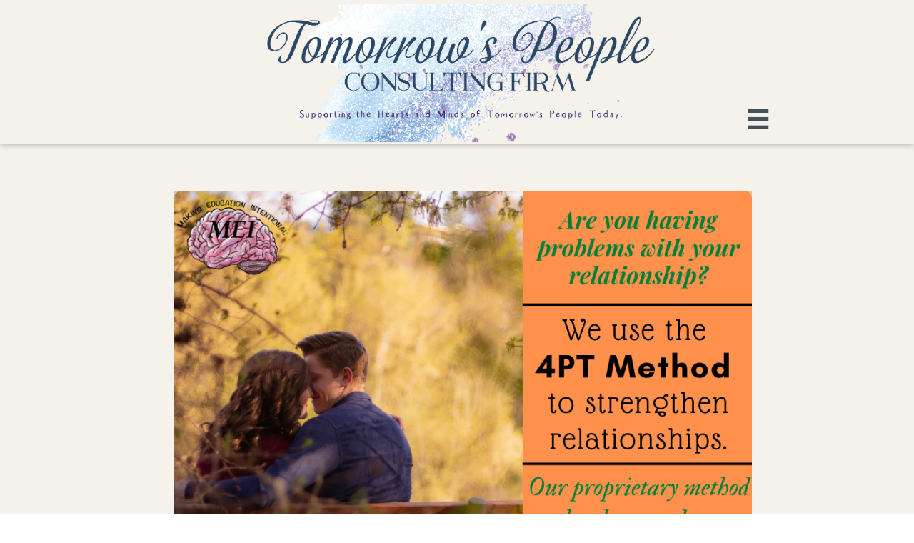

--- FILE ---
content_type: text/html
request_url: https://tomorrows-people.com/relationship-package
body_size: 12065
content:
<!DOCTYPE html PUBLIC "-//W3C//DTD XHTML 1.0 Transitional//EN" "http://www.w3.org/TR/xhtml1/DTD/xhtml1-transitional.dtd">
<html xmlns="http://www.w3.org/1999/xhtml">
<head>
<title>relationship package</title>
<meta http-equiv="Content-Type" content="text/html; charset=utf-8"/>
<meta http-equiv="X-UA-Compatible" content="IE=edge">
<meta name="SKYPE_TOOLBAR" content="SKYPE_TOOLBAR_PARSER_COMPATIBLE"/>
<meta name="HandheldFriendly" content="True" />
<meta name="MobileOptimized" content="1024" />
<meta name="viewport" content="width=1024" /> 
<meta name="google-site-verification" content="Gr2RaXv7xIXetjSDU-80nP3WmlKFQ4iTNq4MnsNinl4" />
<link rel="shortcut icon" href="https://storage.googleapis.com/wzukusers/user-25969547/images/fav-0b2f42c9c83f4bffaf2d72068b91e1f2/favicon.ico?v=fav-0b2f42c9c83f4bffaf2d72068b91e1f2" type="image/x-icon" />
<link rel="icon" type="image/png" href="https://storage.googleapis.com/wzukusers/user-25969547/images/fav-0b2f42c9c83f4bffaf2d72068b91e1f2/favicon-16x16.png?v=fav-0b2f42c9c83f4bffaf2d72068b91e1f2" sizes="16x16">
<link rel="icon" type="image/png" href="https://storage.googleapis.com/wzukusers/user-25969547/images/fav-0b2f42c9c83f4bffaf2d72068b91e1f2/favicon-32x32.png?v=fav-0b2f42c9c83f4bffaf2d72068b91e1f2" sizes="32x32">
<link rel="icon" type="image/png" href="https://storage.googleapis.com/wzukusers/user-25969547/images/fav-0b2f42c9c83f4bffaf2d72068b91e1f2/favicon-96x96.png?v=fav-0b2f42c9c83f4bffaf2d72068b91e1f2" sizes="96x96">
<link rel="icon" type="image/png" href="https://storage.googleapis.com/wzukusers/user-25969547/images/fav-0b2f42c9c83f4bffaf2d72068b91e1f2/favicon-160x160.png?v=fav-0b2f42c9c83f4bffaf2d72068b91e1f2" sizes="160x160">
<link rel="icon" type="image/png" href="https://storage.googleapis.com/wzukusers/user-25969547/images/fav-0b2f42c9c83f4bffaf2d72068b91e1f2/favicon-196x196.png?v=fav-0b2f42c9c83f4bffaf2d72068b91e1f2" sizes="196x196">
<link rel="apple-touch-icon" href="https://storage.googleapis.com/wzukusers/user-25969547/images/fav-0b2f42c9c83f4bffaf2d72068b91e1f2/apple-touch-icon.png?v=fav-0b2f42c9c83f4bffaf2d72068b91e1f2" />
<link rel="apple-touch-icon" sizes="57x57" href="https://storage.googleapis.com/wzukusers/user-25969547/images/fav-0b2f42c9c83f4bffaf2d72068b91e1f2/apple-touch-icon-57x57.png?v=fav-0b2f42c9c83f4bffaf2d72068b91e1f2">
<link rel="apple-touch-icon" sizes="60x60" href="https://storage.googleapis.com/wzukusers/user-25969547/images/fav-0b2f42c9c83f4bffaf2d72068b91e1f2/apple-touch-icon-60x60.png?v=fav-0b2f42c9c83f4bffaf2d72068b91e1f2">
<link rel="apple-touch-icon" sizes="72x72" href="https://storage.googleapis.com/wzukusers/user-25969547/images/fav-0b2f42c9c83f4bffaf2d72068b91e1f2/apple-touch-icon-72x72.png?v=fav-0b2f42c9c83f4bffaf2d72068b91e1f2">
<link rel="apple-touch-icon" sizes="114x114" href="https://storage.googleapis.com/wzukusers/user-25969547/images/fav-0b2f42c9c83f4bffaf2d72068b91e1f2/apple-touch-icon-114x114.png?v=fav-0b2f42c9c83f4bffaf2d72068b91e1f2">
<link rel="apple-touch-icon" sizes="120x120" href="https://storage.googleapis.com/wzukusers/user-25969547/images/fav-0b2f42c9c83f4bffaf2d72068b91e1f2/apple-touch-icon-120x120.png?v=fav-0b2f42c9c83f4bffaf2d72068b91e1f2">
<link rel="apple-touch-icon" sizes="152x152" href="https://storage.googleapis.com/wzukusers/user-25969547/images/fav-0b2f42c9c83f4bffaf2d72068b91e1f2/apple-touch-icon-152x152.png?v=fav-0b2f42c9c83f4bffaf2d72068b91e1f2">
<meta name="msapplication-square70x70logo" content="https://storage.googleapis.com/wzukusers/user-25969547/images/fav-0b2f42c9c83f4bffaf2d72068b91e1f2/mstile-70x70.png?v=fav-0b2f42c9c83f4bffaf2d72068b91e1f2" />
<meta name="msapplication-square144x144logo" content="https://storage.googleapis.com/wzukusers/user-25969547/images/fav-0b2f42c9c83f4bffaf2d72068b91e1f2/mstile-144x144.png?v=fav-0b2f42c9c83f4bffaf2d72068b91e1f2" />
<meta name="msapplication-square150x150logo" content="https://storage.googleapis.com/wzukusers/user-25969547/images/fav-0b2f42c9c83f4bffaf2d72068b91e1f2/mstile-150x150.png?v=fav-0b2f42c9c83f4bffaf2d72068b91e1f2" />
<meta name="msapplication-wide310x150logo" content="https://storage.googleapis.com/wzukusers/user-25969547/images/fav-0b2f42c9c83f4bffaf2d72068b91e1f2/mstile-310x150.png?v=fav-0b2f42c9c83f4bffaf2d72068b91e1f2" />
<meta name="msapplication-square310x310logo" content="https://storage.googleapis.com/wzukusers/user-25969547/images/fav-0b2f42c9c83f4bffaf2d72068b91e1f2/mstile-310x310.png?v=fav-0b2f42c9c83f4bffaf2d72068b91e1f2" />


<meta name="twitter:card" content="summary"/>
<meta property="og:image" content="https://storage.googleapis.com/wzsitethumbnails/site-51661607/800x500.jpg"/>
<meta property="og:image:width" content="800"/>
<meta property="og:image:height" content="500"/>

<script async="" src="https://www.googletagmanager.com/gtag/js?id=G-T2CJN91LND"></script>
<script type="text/javascript">
window.dataLayer=window.dataLayer||[];function gtag(){window.dataLayer.push(arguments);}
gtag('js',new Date());gtag('config', 'G-T2CJN91LND')
</script>

<script type="text/javascript">
var _fc;window.getInsights=function(a,b){_fc||(_fc=a,a=null),window.AMInsights?(_fc&&(_fc(window.AMInsights),_fc=null),a&&a(window.AMInsights)):(b=b||25,setTimeout(function(){window.getInsights(a,2*b)},b))};
</script>
<script type="text/javascript" src="https://149B4.wpc.azureedge.net/80149B4/insights/t.js?brand=homestead&v=g-202410240710355259" async></script>
<script type="text/javascript">
window.getInsights(function(insights){insights.init('c6ccfe8a-c5c2-45bf-bbf3-74a811f1f364');});
</script>

<link rel='stylesheet' type='text/css' href='https://components.mywebsitebuilder.com/g-202410240710355259/viewer-homestead/viewer.css'/>

<script type='text/javascript'>
var PageData = {"baseAddress":"tomorrows-people.com","ServicesBasePath":"https://te-viewer.mywebsitebuilder.com","isTablet":false,"siteSettings":{"analyticsTrackingId":"\"G-T2CJN91LND\"","behanceSocialLinkId":"{\"type\":\"behance\",\"title\":\"Behance\",\"url\":\"https://www.behance.com\"}","dribbbleSocialLinkId":"{\"type\":\"dribbble\",\"title\":\"Dribbble\",\"url\":\"https://www.dribbble.com\"}","enableColumnsGrid":"false","etsySocialLinkId":"{\"type\":\"etsy\",\"title\":\"Etsy\",\"url\":\"https://www.etsy.com\"}","facebookSocialLinkId":"{\"type\":\"facebook\",\"title\":\"Facebook\",\"url\":\"https://www.facebook.com/profile.php?id=100088463001482\"}","flickrSocialLinkId":"{\"type\":\"flickr\",\"title\":\"Flickr\",\"url\":\"https://www.flickr.com\"}","instagramSocialLinkId":"{\"type\":\"instagram\",\"title\":\"Instagram\",\"url\":\"https://www.instagram.com/tomorrowspeoplefirm/\"}","isFirstMobileUse":"true","linkedinSocialLinkId":"{\"type\":\"linkedin\",\"title\":\"LinkedIn\",\"url\":\"\"}","mobileIsDeactivated":"true","picasaSocialLinkId":"{\"type\":\"picasa\",\"title\":\"Picasa\",\"url\":\"https://www.picasa.com\"}","pinterestSocialLinkId":"{\"type\":\"pinterest\",\"title\":\"Pinterest\",\"url\":\"\"}","redditSocialLinkId":"{\"type\":\"reddit\",\"title\":\"Reddit\",\"url\":\"\"}","renrenSocialLinkId":"{\"type\":\"renren\",\"title\":\"Renren\",\"url\":\"https://www.renren.com\"}","showAlwaysColumnsGrid":"false","soundCloudSocialLinkId":"{\"type\":\"soundCloud\",\"title\":\"SoundCloud\",\"url\":\"https://www.soundcloud.com\"}","tumblrSocialLinkId":"{\"type\":\"tumblr\",\"title\":\"Tumblr\",\"url\":\"https://www.tumblr.com\"}","twitterSocialLinkId":"{\"type\":\"twitter\",\"title\":\"Twitter\",\"url\":\"\"}","vimeoSocialLinkId":"{\"type\":\"vimeo\",\"title\":\"Vimeo\",\"url\":\"https://www.vimeo.com\"}","weiboSocialLinkId":"{\"type\":\"weibo\",\"title\":\"Weibo\",\"url\":\"https://www.weibo.com\"}"},"defaultAjaxPageID":"id1674528488894","PageNotFound":false};
var Global = {"FacebookAppID":"744137685644053","IsMobileView":false,"IsTabletView":false,"IsMobileClient":false,"CloudflareOptions":6,"SiteID":51661607};
var SiteInformation = {"groupId":51661607,"isPublished":false,"limitations":{"video":{"limitation":{"isLimited":true},"dialog":{"isDiscount":false}},"pages":{"limitation":{"isLimited":true},"dialog":{"isDiscount":false}},"ecommerce":{"limitation":{"isLimited":true},"dialog":{"isDiscount":false}},"publish":{"limitation":{"isLimited":true},"dialog":{"isDiscount":false}},"stats":{"limitation":{"isLimited":false},"dialog":{"isDiscount":false}},"storage":{"limitation":{"isLimited":true},"dialog":{"isDiscount":false}},"file":{"limitation":{"isLimited":true},"dialog":{"isDiscount":false}},"premium":{"limitation":{"isLimited":false},"dialog":{"isDiscount":false}},"mobile":{"limitation":{"isLimited":false},"dialog":{"isDiscount":false}},"newSites":{"limitation":{"isLimited":true},"dialog":{"isDiscount":false}},"favicon":{"limitation":{"isLimited":true},"dialog":{"isDiscount":false}},"embedded":{"limitation":{"isLimited":true},"dialog":{"isDiscount":false}},"bannerFeature":{"limitation":{"isLimited":false},"dialog":{"isDiscount":false}},"history":{"limitation":{"isLimited":true},"dialog":{"isDiscount":false}},"posts":{"limitation":{"isLimited":true},"dialog":{"isDiscount":false}},"hdvideo":{"limitation":{"isLimited":true},"dialog":{"isDiscount":false}},"totalPages":{"limitation":{"isLimited":true},"dialog":{"isDiscount":false}},"advancedStats":{"limitation":{"isLimited":false},"dialog":{"isDiscount":false}},"form":{"limitation":{"isLimited":true},"dialog":{"isDiscount":false}}},"isPremium":true,"isSaved":false,"siteType":0,"isTemplate":false,"baseVersion":"94156304","isFirstSiteVersion":false,"hasSites":false,"storeInformation":{},"appMarketInformation":{}};
var Settings = {"UserStorageUrlsMap":{"2":"https://wzukusers.blob.core.windows.net/user-{0}/","6":"https://storage.googleapis.com/wzukusers/user-{0}/","61":"https://storage.googleapis.com/wzukusers/user-{0}/","100":"https://storage.googleapis.com/te-hosted-sites/user-{0}/","105":"https://storage.googleapis.com/te-sitey-sites/user-{0}/","103":"https://storage.googleapis.com/te-websitebuilder-sites/user-{0}/","102":"https://storage.googleapis.com/te-sitelio-sites/user-{0}/","106":"https://storage.googleapis.com/te-sitebuilder-sites/user-{0}/"},"WebzaiStorageUrlsMap":{"2":"https://wzuk.blob.core.windows.net/assets/","6":"https://storage.googleapis.com/wzuk/assets/","61":"https://storage.googleapis.com/wzuk/assets/"},"InsightsTrackerUrl":"https://149B4.wpc.azureedge.net/80149B4/insights","GoogleMapsApiKey":"AIzaSyDQtuw04WyGWiY3JULv0HDpHdTK16H4_nI","RecaptchaSiteKey":"6LeCLkUUAAAAABEGEwlYoLyKNxIztJfM2okdeb2V","StaticContentUrl":"https://webzaidev.blob.core.windows.net/","ServiceAddress":"https://te-viewer.mywebsitebuilder.com","ApplicationRoot":"https://components.mywebsitebuilder.com/g-202410240710355259","Brand":103,"ApplicationDomain":"homestead.com","YoutubeApiKey":"AIzaSyArOiK2GZNoSkBzk6yqkfMFJDk7KAxLp8o","AppsIframeRoot":"https://components.mywebsitebuilder.com","AppVersion":"g-202410240710355259","DevelopmentMode":"","ServiceEndpoints":{"Store":{"EmbedApi":"https://embed.mywebsitebuilder.com/dist/src/","PublicApi":"https://api.mywebsitebuilder.com/v1/"},"Storage":null},"ImageProxy":"https://images.builderservices.io/s/?","DataProxy":"https://data.mywebsitebuilder.com","IsApiPartner":true,"FacebookAppId":"744137685644053","BrandName":"homestead","RaygunSettings":null,"FreeBannerUrl":""};

</script>
<script src='https://components.mywebsitebuilder.com/g-202410240710355259/viewer/viewer.js' type='text/javascript'></script>

<script src='https://storage.googleapis.com/te-hosted-sites/user-25969547/sites/51661607/f6da680378a249a589e4f8c7309c9951/6ef0d05a10374b0290477a618b7bb296.js?1731670758' type='text/javascript'></script>
<script src='https://storage.googleapis.com/te-hosted-sites/user-25969547/sites/51661607/f6da680378a249a589e4f8c7309c9951/d858d157c15847b3b2f5b1ab76f8c1e0.js?1731670758' type='text/javascript'></script>
<script src='https://storage.googleapis.com/te-hosted-sites/user-25969547/sites/51661607/f6da680378a249a589e4f8c7309c9951/bd7bb7dd7da24d55bc5b070d9e056bb8.js?1731670758' type='text/javascript'></script>
<script type='text/javascript'>
var SiteFilesMap = {"page-id1343569893637":"https://storage.googleapis.com/te-hosted-sites/user-25969547/sites/51661607/f6da680378a249a589e4f8c7309c9951/2253a5a119f44c1a97c970592b8741a5.js","page-1407672372445":"https://storage.googleapis.com/te-hosted-sites/user-25969547/sites/51661607/f6da680378a249a589e4f8c7309c9951/a14767f396de47049f0a0282662dbc73.js","page-id1420099364017":"https://storage.googleapis.com/te-hosted-sites/user-25969547/sites/51661607/f6da680378a249a589e4f8c7309c9951/f7ea4d07a8b8431bb0837efaa6f56c8c.js","page-id1670413372693":"https://storage.googleapis.com/te-hosted-sites/user-25969547/sites/51661607/f6da680378a249a589e4f8c7309c9951/6295acfe05a34ea78da4ae55406daba0.js","page-id1670978983302":"https://storage.googleapis.com/te-hosted-sites/user-25969547/sites/51661607/f6da680378a249a589e4f8c7309c9951/6a8ee11932844b06be2a12b0bea9f1a5.js","page-id1671114229524":"https://storage.googleapis.com/te-hosted-sites/user-25969547/sites/51661607/f6da680378a249a589e4f8c7309c9951/2621e6ec10aa40c29be67d27e70166da.js","page-id1671114950290":"https://storage.googleapis.com/te-hosted-sites/user-25969547/sites/51661607/f6da680378a249a589e4f8c7309c9951/45d11ff05d9748be8152a7f30002197d.js","page-id1671894818242":"https://storage.googleapis.com/te-hosted-sites/user-25969547/sites/51661607/f6da680378a249a589e4f8c7309c9951/c8d9923ae9114ed3a7a17880ba5ea978.js","page-id1672239372317":"https://storage.googleapis.com/te-hosted-sites/user-25969547/sites/51661607/f6da680378a249a589e4f8c7309c9951/2af4b414a405428d97d45e7ffa440204.js","page-id1672782652785":"https://storage.googleapis.com/te-hosted-sites/user-25969547/sites/51661607/f6da680378a249a589e4f8c7309c9951/1fa1c3ec84a74b0ebf9d42429c02930e.js","page-id1672783177099":"https://storage.googleapis.com/te-hosted-sites/user-25969547/sites/51661607/f6da680378a249a589e4f8c7309c9951/3a9d832f03a84f0c8a46c6610182637a.js","page-id1672832822285":"https://storage.googleapis.com/te-hosted-sites/user-25969547/sites/51661607/f6da680378a249a589e4f8c7309c9951/cace584521db4c7887b234ae8cdecab8.js","page-id1672882349857":"https://storage.googleapis.com/te-hosted-sites/user-25969547/sites/51661607/f6da680378a249a589e4f8c7309c9951/33f68035643a4956a32c53cf8e2a9707.js","page-id1673051791734":"https://storage.googleapis.com/te-hosted-sites/user-25969547/sites/51661607/f6da680378a249a589e4f8c7309c9951/058dc51def0246e9af35e65eed855a03.js","page-id1673054082393":"https://storage.googleapis.com/te-hosted-sites/user-25969547/sites/51661607/f6da680378a249a589e4f8c7309c9951/9d9a69d2343f4437a3695416c972f23b.js","page-id1673109916578":"https://storage.googleapis.com/te-hosted-sites/user-25969547/sites/51661607/f6da680378a249a589e4f8c7309c9951/22245002f6604c139c7387954397137d.js","page-id1673109916671":"https://storage.googleapis.com/te-hosted-sites/user-25969547/sites/51661607/f6da680378a249a589e4f8c7309c9951/0ca6690405974e778861b0dde9cc35f0.js","page-id1673301293368":"https://storage.googleapis.com/te-hosted-sites/user-25969547/sites/51661607/f6da680378a249a589e4f8c7309c9951/c69c6fff4ae645ddb9de09637fda3d0d.js","page-id1673352261505":"https://storage.googleapis.com/te-hosted-sites/user-25969547/sites/51661607/f6da680378a249a589e4f8c7309c9951/a4f9494ae01342d9831a91f427a19dc3.js","page-id1673369386376":"https://storage.googleapis.com/te-hosted-sites/user-25969547/sites/51661607/f6da680378a249a589e4f8c7309c9951/da58ca1ea8dc400e8d7191cb0f2d2f96.js","page-id1673371222492":"https://storage.googleapis.com/te-hosted-sites/user-25969547/sites/51661607/f6da680378a249a589e4f8c7309c9951/d804df223d8d4cf6bcfd1d61c4d8cd0e.js","page-id1673371524311":"https://storage.googleapis.com/te-hosted-sites/user-25969547/sites/51661607/f6da680378a249a589e4f8c7309c9951/8cc175b97e1942a591fd7a75b2efa66c.js","page-id1673373835221":"https://storage.googleapis.com/te-hosted-sites/user-25969547/sites/51661607/f6da680378a249a589e4f8c7309c9951/ce32f541eec349679bf95a984a08136f.js","page-id1673399885868":"https://storage.googleapis.com/te-hosted-sites/user-25969547/sites/51661607/f6da680378a249a589e4f8c7309c9951/2c8c86749f37484297b9caecb63caa30.js","page-id1673401449011":"https://storage.googleapis.com/te-hosted-sites/user-25969547/sites/51661607/f6da680378a249a589e4f8c7309c9951/29ed8c44b6f34e9ca951e74dcc74d0ca.js","page-id1673602202312":"https://storage.googleapis.com/te-hosted-sites/user-25969547/sites/51661607/f6da680378a249a589e4f8c7309c9951/53c2e8629f8b415fb220b83887b15222.js","page-id1673623517577":"https://storage.googleapis.com/te-hosted-sites/user-25969547/sites/51661607/f6da680378a249a589e4f8c7309c9951/1aaf44c692d64ba397eda1a7504a7432.js","page-id1674138947949":"https://storage.googleapis.com/te-hosted-sites/user-25969547/sites/51661607/f6da680378a249a589e4f8c7309c9951/35d340407de1468f9af78cdcf1ffcd3e.js","page-id1674248737241":"https://storage.googleapis.com/te-hosted-sites/user-25969547/sites/51661607/f6da680378a249a589e4f8c7309c9951/d5caa0ff882448ebbc7085f0ffcd59a5.js","page-id1674425733509":"https://storage.googleapis.com/te-hosted-sites/user-25969547/sites/51661607/f6da680378a249a589e4f8c7309c9951/0268433823984669a06d65dec6f474bc.js","page-id1674489987417":"https://storage.googleapis.com/te-hosted-sites/user-25969547/sites/51661607/f6da680378a249a589e4f8c7309c9951/7662b74985b54bd998c1e4bce22dc9e1.js","page-id1674491254402":"https://storage.googleapis.com/te-hosted-sites/user-25969547/sites/51661607/f6da680378a249a589e4f8c7309c9951/749699d9451f413fa5747f5cd9aa8199.js","page-id1674496025958":"https://storage.googleapis.com/te-hosted-sites/user-25969547/sites/51661607/f6da680378a249a589e4f8c7309c9951/0978c55c916a49db9c2bb8e15ff13efb.js","page-id1674528488894":"https://storage.googleapis.com/te-hosted-sites/user-25969547/sites/51661607/f6da680378a249a589e4f8c7309c9951/d858d157c15847b3b2f5b1ab76f8c1e0.js","page-id1674528953964":"https://storage.googleapis.com/te-hosted-sites/user-25969547/sites/51661607/f6da680378a249a589e4f8c7309c9951/9d285390ceb24b51b01af3d5ca57bbb8.js","page-id1674594365604":"https://storage.googleapis.com/te-hosted-sites/user-25969547/sites/51661607/f6da680378a249a589e4f8c7309c9951/f023e1927c08480eaa2551a8a282be56.js","page-id1674839254196":"https://storage.googleapis.com/te-hosted-sites/user-25969547/sites/51661607/f6da680378a249a589e4f8c7309c9951/57461233f8234a0da062df2af7f17767.js","page-id1674955568262":"https://storage.googleapis.com/te-hosted-sites/user-25969547/sites/51661607/f6da680378a249a589e4f8c7309c9951/2753c73d9f16423e87e414bf36a8747a.js","page-id1675001825222":"https://storage.googleapis.com/te-hosted-sites/user-25969547/sites/51661607/f6da680378a249a589e4f8c7309c9951/70a465e165bf4e6a93c17fe40d8223fe.js","page-id1675005151471":"https://storage.googleapis.com/te-hosted-sites/user-25969547/sites/51661607/f6da680378a249a589e4f8c7309c9951/28d210dee88b4b5293c2f3d0945bf75e.js","page-id1675110450654":"https://storage.googleapis.com/te-hosted-sites/user-25969547/sites/51661607/f6da680378a249a589e4f8c7309c9951/c925f4d65754416296f2e02d992f2da3.js","page-id1675110626117":"https://storage.googleapis.com/te-hosted-sites/user-25969547/sites/51661607/f6da680378a249a589e4f8c7309c9951/301012237efe44dfb61a4b69f42e1356.js","page-id1675349317494":"https://storage.googleapis.com/te-hosted-sites/user-25969547/sites/51661607/f6da680378a249a589e4f8c7309c9951/0cb5ee18908c4619ab1bd65288e8cb52.js","page-id1675349839262":"https://storage.googleapis.com/te-hosted-sites/user-25969547/sites/51661607/f6da680378a249a589e4f8c7309c9951/327b4e57ec43470d990eabd50adcadc7.js","page-id1679021103955":"https://storage.googleapis.com/te-hosted-sites/user-25969547/sites/51661607/f6da680378a249a589e4f8c7309c9951/6d384ba1537a482295de43e6cd7331d8.js","page-id1682212969184":"https://storage.googleapis.com/te-hosted-sites/user-25969547/sites/51661607/f6da680378a249a589e4f8c7309c9951/61a4410fed764820b14dfbe460ea9e45.js","page-id1690392513978":"https://storage.googleapis.com/te-hosted-sites/user-25969547/sites/51661607/f6da680378a249a589e4f8c7309c9951/c37fc4fc972746c195f0e4f34914f309.js","page-id1690421650549":"https://storage.googleapis.com/te-hosted-sites/user-25969547/sites/51661607/f6da680378a249a589e4f8c7309c9951/1cd8e0a88bdd4811a0de47074c65be22.js","master-1343569893636":"https://storage.googleapis.com/te-hosted-sites/user-25969547/sites/51661607/f6da680378a249a589e4f8c7309c9951/bd7bb7dd7da24d55bc5b070d9e056bb8.js","site-structure":"https://storage.googleapis.com/te-hosted-sites/user-25969547/sites/51661607/f6da680378a249a589e4f8c7309c9951/6ef0d05a10374b0290477a618b7bb296.js"};
</script>


<style type="text/css"> #mobile-loading-screen, #desktop-loading-screen{position:absolute;left:0;top:0;right:0;bottom:0;z-index:100000000;background:white url('[data-uri]') center center no-repeat;} body.state-loading-mobile-viewer, body.state-loading-mobile-viewer .page-element, body.state-loading-mobile-viewer #body-element, body.state-loading-desktop-viewer, body.state-loading-desktop-viewer .page-element, body.state-loading-desktop-viewer #body-element{height:100%;width:100%;overflow-y:hidden !important;} </style>
<script type="text/javascript">
var DynamicPageContent = null;
var DBSiteMetaData = { "pagesStructureInformation":{"pagesData":{"id1343569893637":{"metaTags":"<meta name=\"google-site-verification\" content=\"Gr2RaXv7xIXetjSDU-80nP3WmlKFQ4iTNq4MnsNinl4\" />","headerCode":"","footerCode":"","tags":[],"id":"id1343569893637","pageID":null,"pid":null,"title":"Home","name":null,"pageTitle":"Professional Life Coaching and Mental Health Consulting Firm","description":"Tomorrow's People is a life coaching, mental health consulting firm that enables people to take the steps to improve their present and future.","keyWords":"life coaching, mental health consulting firm, mental health, health consulting, ","index":1,"isHomePage":true,"shareStyle":true,"useNameASTitle":false,"supportsMobileStates":true,"urlAlias":"","useNameASUrl":false,"useDefaultTitle":false,"masterPageListName":"","masterPageType":"","isSearchEngineDisabled":false},"1407672372445":{"metaTags":"","headerCode":"","footerCode":"","tags":[],"id":"1407672372445","pageID":null,"pid":null,"title":"About","name":null,"pageTitle":"About Us - Tomorrow's People Consulting Firm","description":"The vision was to create a platform of coaches with a variety of specialties and expertise ready to help, and facilitate the support you need.  ","keyWords":"","index":2,"isHomePage":false,"shareStyle":true,"useNameASTitle":true,"supportsMobileStates":true,"urlAlias":"about","useNameASUrl":true,"useDefaultTitle":false,"masterPageListName":"","masterPageType":"","isSearchEngineDisabled":false,"menu":{"isDesktopDisabled":false,"isMobileDisabled":false}},"id1420099364017":{"metaTags":"","headerCode":"","footerCode":"","tags":[],"id":"id1420099364017","pageID":null,"pid":null,"title":"Contact","name":null,"pageTitle":"Contact us- Tomorrow's People Consulting Firm","description":"Do you have a question for  coaching Services? Let us know! Fill out the form below to speak with a leadership & training expert or to request more information about our programs.","keyWords":"","index":15,"isHomePage":false,"shareStyle":true,"useNameASTitle":false,"supportsMobileStates":true,"urlAlias":"contact","useNameASUrl":true,"useDefaultTitle":false,"masterPageListName":"","masterPageType":"","isSearchEngineDisabled":false},"id1670413372693":{"metaTags":"","headerCode":"","footerCode":"","tags":[],"id":"id1670413372693","pageID":null,"pid":null,"title":"Become a Coach","name":null,"pageTitle":"Join Our Coaching Team and Change Your Life","description":"Join Tomorrow’s People and make the world a better place. You'll get coaching on life, business, career, and health.","keyWords":"","index":4,"isHomePage":false,"shareStyle":false,"useNameASTitle":false,"supportsMobileStates":true,"urlAlias":"become-a-coach","useNameASUrl":true,"useDefaultTitle":false,"masterPageListName":"","masterPageType":"","isSearchEngineDisabled":false,"menu":{"isDesktopDisabled":true,"isMobileDisabled":true}},"id1670978983302":{"metaTags":"","headerCode":"","footerCode":"","tags":[],"id":"id1670978983302","pageID":null,"pid":null,"title":"One on One Coaching","name":null,"pageTitle":"Personalized coaching Services - Personal life coach Consulting firm","description":"Tomorrow's People is a personalized coaching service that helps people achieve their goals and reach their full potential.","keyWords":"","index":5,"isHomePage":false,"shareStyle":false,"useNameASTitle":false,"supportsMobileStates":true,"urlAlias":"one-on-one-coaching","useNameASUrl":true,"useDefaultTitle":false,"masterPageListName":"","masterPageType":"","isSearchEngineDisabled":false,"menu":{"isDesktopDisabled":true,"isMobileDisabled":true}},"id1671114229524":{"metaTags":"","headerCode":"","footerCode":"","tags":[],"id":"id1671114229524","pageID":null,"pid":null,"title":"Siggy Howell","name":null,"pageTitle":"Dr. Siegfried Howell - Certified Master Life Coach","description":"Dr. Siegfried Howell’s philosophy about coaching is simple. He agree with Madeline Hunter when she said, “Kids don’t care how much you know until they know how much you care!","keyWords":"","index":6,"isHomePage":false,"shareStyle":false,"useNameASTitle":false,"supportsMobileStates":true,"urlAlias":"siggy-howell","useNameASUrl":true,"useDefaultTitle":false,"masterPageListName":"","masterPageType":"","isSearchEngineDisabled":false,"menu":{"isDesktopDisabled":true,"isMobileDisabled":true}},"id1671114950290":{"metaTags":"","headerCode":"","footerCode":"","tags":[],"id":"id1671114950290","pageID":null,"pid":null,"title":"shay robinson","name":null,"pageTitle":"Shay Robinson - Health and Wellness Coach Specialist","description":"Shay Robinson Is a Health and Wellness, Life, and Career Exploration Coach Specialist – and I love what I do. ","keyWords":"","index":7,"isHomePage":false,"shareStyle":false,"useNameASTitle":false,"supportsMobileStates":true,"urlAlias":"shay-robinson","useNameASUrl":true,"useDefaultTitle":false,"masterPageListName":"","masterPageType":"","isSearchEngineDisabled":false,"menu":{"isDesktopDisabled":true,"isMobileDisabled":true}},"id1671894818242":{"metaTags":"","headerCode":"","footerCode":"","tags":[],"id":"id1671894818242","pageID":null,"pid":null,"title":"Pay here","name":null,"pageTitle":"","description":"","keyWords":"","index":8,"isHomePage":false,"shareStyle":false,"useNameASTitle":false,"supportsMobileStates":true,"urlAlias":"pay-here","useNameASUrl":true,"useDefaultTitle":false,"masterPageListName":"","masterPageType":"","isSearchEngineDisabled":false,"menu":{"isDesktopDisabled":true,"isMobileDisabled":true}},"id1672239372317":{"metaTags":"","headerCode":"","footerCode":"","tags":[],"id":"id1672239372317","pageID":null,"pid":null,"title":"gloria Oneal","name":null,"pageTitle":"Gloria O'Neal - Assistant Counselor for Church Leadership","description":"She has had experiences with counseling in both the local and global community, and as a result, feels her encounters with people have been beneficial to others as well as to herself.  ","keyWords":"","index":9,"isHomePage":false,"shareStyle":false,"useNameASTitle":false,"supportsMobileStates":true,"urlAlias":"gloria-oneal","useNameASUrl":true,"useDefaultTitle":false,"masterPageListName":"","masterPageType":"","isSearchEngineDisabled":false,"menu":{"isDesktopDisabled":true,"isMobileDisabled":true}},"id1672782652785":{"metaTags":"","headerCode":"","footerCode":"","tags":[],"id":"id1672782652785","pageID":null,"pid":null,"title":"Our Satisfied Clients","name":null,"pageTitle":"","description":"","keyWords":"","index":10,"isHomePage":false,"shareStyle":false,"useNameASTitle":false,"supportsMobileStates":true,"urlAlias":"our-satisfied-clients","useNameASUrl":true,"useDefaultTitle":false,"masterPageListName":"","masterPageType":"","isSearchEngineDisabled":false,"menu":{"isDesktopDisabled":true,"isMobileDisabled":true}},"id1672783177099":{"metaTags":"","headerCode":"","footerCode":"","tags":[],"id":"id1672783177099","pageID":null,"pid":null,"title":"Leave a Review","name":null,"pageTitle":"","description":"","keyWords":"","index":26,"isHomePage":false,"shareStyle":false,"useNameASTitle":false,"supportsMobileStates":true,"urlAlias":"leave-a-review","useNameASUrl":true,"useDefaultTitle":false,"masterPageListName":"","masterPageType":"","isSearchEngineDisabled":false},"id1672832822285":{"metaTags":"","headerCode":"","footerCode":"","tags":[],"id":"id1672832822285","pageID":null,"pid":null,"title":"Group Coaching","name":null,"pageTitle":"Transform Your Life With Tomorrows People Group Coaching","description":"Helping people develop their skills. Tomorrows People is an online group coaching program to help babies, toddlers, kids and teenagers learn and grow.","keyWords":"","index":11,"isHomePage":false,"shareStyle":false,"useNameASTitle":false,"supportsMobileStates":true,"urlAlias":"group-coaching","useNameASUrl":true,"useDefaultTitle":false,"masterPageListName":"","masterPageType":"","isSearchEngineDisabled":false,"menu":{"isDesktopDisabled":true,"isMobileDisabled":true}},"id1672882349857":{"metaTags":"","headerCode":"","footerCode":"","tags":[],"id":"id1672882349857","pageID":null,"pid":null,"title":"One on One Personal Training","name":null,"pageTitle":"Reach Your Goals With Expert Online Personal Training","description":"Tomorrow’s People, the future of fitness is here. Transform your body with customized workouts and unlimited support from our team of coaches.","keyWords":"","index":16,"isHomePage":false,"shareStyle":false,"useNameASTitle":false,"supportsMobileStates":true,"urlAlias":"one-on-one-personal-training","useNameASUrl":true,"useDefaultTitle":false,"masterPageListName":"","masterPageType":"","isSearchEngineDisabled":false,"menu":{"isDesktopDisabled":true,"isMobileDisabled":true}},"id1673051791734":{"metaTags":"","headerCode":"","footerCode":"","tags":[],"id":"id1673051791734","pageID":null,"pid":null,"title":"Courses","name":null,"pageTitle":"","description":"","keyWords":"","index":12,"isHomePage":false,"shareStyle":false,"useNameASTitle":false,"supportsMobileStates":true,"urlAlias":"courses","useNameASUrl":true,"useDefaultTitle":false,"masterPageListName":"","masterPageType":"","isSearchEngineDisabled":false,"menu":{"isDesktopDisabled":true,"isMobileDisabled":true}},"id1673054082393":{"metaTags":"","headerCode":"","footerCode":"","tags":[],"id":"id1673054082393","pageID":null,"pid":null,"title":"Ebooks","name":null,"pageTitle":"","description":"","keyWords":"","index":13,"isHomePage":false,"shareStyle":false,"useNameASTitle":false,"supportsMobileStates":true,"urlAlias":"ebooks","useNameASUrl":true,"useDefaultTitle":false,"masterPageListName":"","masterPageType":"","isSearchEngineDisabled":false,"menu":{"isDesktopDisabled":true,"isMobileDisabled":true}},"id1673109916578":{"metaTags":"","headerCode":"","footerCode":"","tags":[],"id":"id1673109916578","pageID":null,"pid":null,"title":"Post Page","name":null,"pageTitle":"","description":"","keyWords":"","isHomePage":false,"shareStyle":false,"useNameASTitle":false,"supportsMobileStates":true,"urlAlias":"post-page","useNameASUrl":true,"useDefaultTitle":false,"masterPageListName":"","pageListName":"LocalBlog","masterPageType":"","isSearchEngineDisabled":false},"id1673109916671":{"metaTags":"","headerCode":"","footerCode":"","tags":[],"id":"id1673109916671","pageID":null,"pid":null,"title":"Blog Posts","name":null,"pageTitle":"","description":"","keyWords":"","index":14,"isHomePage":false,"shareStyle":false,"useNameASTitle":false,"supportsMobileStates":true,"urlAlias":"blog-posts","useNameASUrl":true,"useDefaultTitle":false,"masterPageListName":"LocalBlog","masterPageType":"","isSearchEngineDisabled":false,"menu":{"isDesktopDisabled":true,"isMobileDisabled":true}},"id1673301293368":{"metaTags":"","headerCode":"","footerCode":"","tags":[],"id":"id1673301293368","pageID":null,"pid":null,"title":"chassity","name":null,"pageTitle":"","description":"","keyWords":"","index":17,"isHomePage":false,"shareStyle":false,"useNameASTitle":false,"supportsMobileStates":true,"urlAlias":"chassity","useNameASUrl":true,"useDefaultTitle":false,"masterPageListName":"","masterPageType":"","isSearchEngineDisabled":false,"menu":{"isDesktopDisabled":true,"isMobileDisabled":true}},"id1673352261505":{"metaTags":"","headerCode":"","footerCode":"","tags":[],"id":"id1673352261505","pageID":null,"pid":null,"title":"Grief support Group","name":null,"pageTitle":"","description":"","keyWords":"","index":18,"isHomePage":false,"shareStyle":false,"useNameASTitle":false,"supportsMobileStates":true,"urlAlias":"grief-support-group","useNameASUrl":true,"useDefaultTitle":false,"masterPageListName":"","masterPageType":"","isSearchEngineDisabled":false,"menu":{"isDesktopDisabled":true,"isMobileDisabled":true}},"id1673369386376":{"metaTags":"","headerCode":"","footerCode":"","tags":[],"id":"id1673369386376","pageID":null,"pid":null,"title":"Marriage support","name":null,"pageTitle":"Strengthen Your Relationship With Professional Marriage Counseling","description":"Let Tomorrow's People help you find the perfect therapist for your marital relationship and marriage counseling needs.","keyWords":"","index":19,"isHomePage":false,"shareStyle":false,"useNameASTitle":false,"supportsMobileStates":true,"urlAlias":"marriage-support","useNameASUrl":true,"useDefaultTitle":false,"masterPageListName":"","masterPageType":"","isSearchEngineDisabled":false,"menu":{"isDesktopDisabled":true,"isMobileDisabled":true}},"id1673371222492":{"metaTags":"","headerCode":"","footerCode":"","tags":[],"id":"id1673371222492","pageID":null,"pid":null,"title":"adult career support","name":null,"pageTitle":"Take the Next Step in Your Career with Tomorrows People","description":"Tomorrow's People offers professional career coaching, counseling and training for adults who are looking for work.","keyWords":"","index":20,"isHomePage":false,"shareStyle":false,"useNameASTitle":false,"supportsMobileStates":true,"urlAlias":"adult-career-support","useNameASUrl":true,"useDefaultTitle":false,"masterPageListName":"","masterPageType":"","isSearchEngineDisabled":false,"menu":{"isDesktopDisabled":true,"isMobileDisabled":true}},"id1673371524311":{"metaTags":"","headerCode":"","footerCode":"","tags":[],"id":"id1673371524311","pageID":null,"pid":null,"title":"women only","name":null,"pageTitle":"Find Your Way Forward: Professional Counselling for Women","description":"Online counselling service for women, providing one-on-one counselling with qualified therapists and career coaching to help women succeed in work and life.","keyWords":"","index":21,"isHomePage":false,"shareStyle":false,"useNameASTitle":false,"supportsMobileStates":true,"urlAlias":"women-only","useNameASUrl":true,"useDefaultTitle":false,"masterPageListName":"","masterPageType":"","isSearchEngineDisabled":false,"menu":{"isDesktopDisabled":true,"isMobileDisabled":true}},"id1673373835221":{"metaTags":"","headerCode":"","footerCode":"","tags":[],"id":"id1673373835221","pageID":null,"pid":218509,"title":"VIP Suite","name":null,"pageTitle":"","description":"","keyWords":"","index":22,"isHomePage":false,"shareStyle":false,"useNameASTitle":false,"supportsMobileStates":true,"urlAlias":"vip-suite","useNameASUrl":true,"useDefaultTitle":false,"masterPageListName":"","masterPageType":"","isSearchEngineDisabled":false,"menu":{"isDesktopDisabled":true,"isMobileDisabled":true}},"id1673399885868":{"metaTags":"","headerCode":"","footerCode":"","tags":[],"id":"id1673399885868","pageID":null,"pid":null,"title":"Health & Wellness","name":null,"pageTitle":"Tomorrow’s People: Holistic Health and wellness coaching","description":"Tomorrow's People is a health and wellness coaching company providing lifestyle change, health coaching, motivational speaking, and group coaching.","keyWords":"","index":23,"isHomePage":false,"shareStyle":false,"useNameASTitle":false,"supportsMobileStates":true,"urlAlias":"health-wellness","useNameASUrl":true,"useDefaultTitle":false,"masterPageListName":"","masterPageType":"","isSearchEngineDisabled":false,"menu":{"isDesktopDisabled":true,"isMobileDisabled":true}},"id1673401449011":{"metaTags":"","headerCode":"","footerCode":"","tags":[],"id":"id1673401449011","pageID":null,"pid":null,"title":"books for vip","name":null,"pageTitle":"","description":"","keyWords":"","index":24,"isHomePage":false,"shareStyle":false,"useNameASTitle":false,"supportsMobileStates":true,"urlAlias":"books-for-vip","useNameASUrl":true,"useDefaultTitle":false,"masterPageListName":"","masterPageType":"","isSearchEngineDisabled":false,"menu":{"isDesktopDisabled":true,"isMobileDisabled":true}},"id1673602202312":{"metaTags":"","headerCode":"","footerCode":"","tags":[],"id":"id1673602202312","pageID":null,"pid":null,"title":"Danny Seed Bio","name":null,"pageTitle":"","description":"","keyWords":"","index":25,"isHomePage":false,"shareStyle":false,"useNameASTitle":false,"supportsMobileStates":true,"urlAlias":"danny-seed-bio","useNameASUrl":true,"useDefaultTitle":false,"masterPageListName":"","masterPageType":"","isSearchEngineDisabled":false,"menu":{"isDesktopDisabled":true,"isMobileDisabled":true}},"id1673623517577":{"metaTags":"","headerCode":"","footerCode":"","tags":[],"id":"id1673623517577","pageID":null,"pid":null,"title":"Alysia","name":null,"pageTitle":"","description":"","keyWords":"","index":27,"isHomePage":false,"shareStyle":false,"useNameASTitle":false,"supportsMobileStates":true,"urlAlias":"alysia","useNameASUrl":true,"useDefaultTitle":false,"masterPageListName":"","masterPageType":"","isSearchEngineDisabled":false,"menu":{"isDesktopDisabled":true,"isMobileDisabled":true}},"id1674138947949":{"metaTags":"","headerCode":"","footerCode":"","tags":[],"id":"id1674138947949","pageID":null,"pid":null,"title":"Discovery call","name":null,"pageTitle":"","description":"","keyWords":"","index":28,"isHomePage":false,"shareStyle":false,"useNameASTitle":false,"supportsMobileStates":true,"urlAlias":"discovery-call","useNameASUrl":true,"useDefaultTitle":false,"masterPageListName":"","masterPageType":"","isSearchEngineDisabled":false,"menu":{"isDesktopDisabled":true,"isMobileDisabled":true}},"id1674248737241":{"metaTags":"","headerCode":"","footerCode":"","tags":[],"id":"id1674248737241","pageID":null,"pid":null,"title":"Dr. LaShandra Batiste-Manary","name":null,"pageTitle":"","description":"","keyWords":"","index":29,"isHomePage":false,"shareStyle":false,"useNameASTitle":false,"supportsMobileStates":true,"urlAlias":"dr-lashandra-batiste-manary","useNameASUrl":true,"useDefaultTitle":false,"masterPageListName":"","masterPageType":"","isSearchEngineDisabled":false,"menu":{"isDesktopDisabled":true,"isMobileDisabled":true}},"id1674425733509":{"metaTags":"","headerCode":"","footerCode":"","tags":[],"id":"id1674425733509","pageID":null,"pid":null,"title":"Services","name":null,"pageTitle":"","description":"","keyWords":"","index":3,"isHomePage":false,"shareStyle":false,"useNameASTitle":false,"supportsMobileStates":true,"urlAlias":"services","useNameASUrl":true,"useDefaultTitle":false,"masterPageListName":"","masterPageType":"","isSearchEngineDisabled":false},"id1674489987417":{"metaTags":"","headerCode":"","footerCode":"","tags":[],"id":"id1674489987417","pageID":null,"pid":null,"title":"Disclaimer","name":null,"pageTitle":"","description":"","keyWords":"","index":30,"isHomePage":false,"shareStyle":false,"useNameASTitle":false,"supportsMobileStates":true,"urlAlias":"disclaimer","useNameASUrl":true,"useDefaultTitle":false,"masterPageListName":"","masterPageType":"","isSearchEngineDisabled":false,"menu":{"isDesktopDisabled":true,"isMobileDisabled":true}},"id1674491254402":{"metaTags":"","headerCode":"","footerCode":"","tags":[],"id":"id1674491254402","pageID":null,"pid":null,"title":"terms","name":null,"pageTitle":"","description":"","keyWords":"","index":31,"isHomePage":false,"shareStyle":false,"useNameASTitle":false,"supportsMobileStates":true,"urlAlias":"terms","useNameASUrl":true,"useDefaultTitle":false,"masterPageListName":"","masterPageType":"","isSearchEngineDisabled":false,"menu":{"isDesktopDisabled":true,"isMobileDisabled":true}},"id1674496025958":{"metaTags":"","headerCode":"","footerCode":"","tags":[],"id":"id1674496025958","pageID":null,"pid":null,"title":"privacy Policy","name":null,"pageTitle":"","description":"","keyWords":"","index":32,"isHomePage":false,"shareStyle":false,"useNameASTitle":false,"supportsMobileStates":true,"urlAlias":"privacy-policy","useNameASUrl":true,"useDefaultTitle":false,"masterPageListName":"","masterPageType":"","isSearchEngineDisabled":false,"menu":{"isDesktopDisabled":true,"isMobileDisabled":true}},"id1674528488894":{"metaTags":"","headerCode":"","footerCode":"","tags":[],"id":"id1674528488894","pageID":null,"pid":null,"title":"relationship package","name":null,"pageTitle":"","description":"","keyWords":"","index":33,"isHomePage":false,"shareStyle":false,"useNameASTitle":false,"supportsMobileStates":true,"urlAlias":"relationship-package","useNameASUrl":true,"useDefaultTitle":false,"masterPageListName":"","masterPageType":"","isSearchEngineDisabled":false,"menu":{"isDesktopDisabled":true,"isMobileDisabled":true}},"id1674528953964":{"metaTags":"","headerCode":"","footerCode":"","tags":[],"id":"id1674528953964","pageID":null,"pid":null,"title":"Business package page","name":null,"pageTitle":"Business Coaching Services - Business Coaching Program","description":"Tomorrow's People is the World's Leading Business Coaching Company. We help entrepreneurs and business owners to grow their businesses through coaching.","keyWords":"","index":34,"isHomePage":false,"shareStyle":false,"useNameASTitle":false,"supportsMobileStates":true,"urlAlias":"business-package-page","useNameASUrl":true,"useDefaultTitle":false,"masterPageListName":"","masterPageType":"","isSearchEngineDisabled":false,"menu":{"isDesktopDisabled":true,"isMobileDisabled":true}},"id1674594365604":{"metaTags":"","headerCode":"","footerCode":"","tags":[],"id":"id1674594365604","pageID":null,"pid":null,"title":"hypnotherapy","name":null,"pageTitle":"Hypnotherapy Services and Training by Tomorrow’s People","description":"Want to change your life for the better? Tomorrow's People is a hypnotherapy service that can help you with weight loss, addiction, stress reduction and more.","keyWords":"","index":35,"isHomePage":false,"shareStyle":false,"useNameASTitle":false,"supportsMobileStates":true,"urlAlias":"hypnotherapy","useNameASUrl":true,"useDefaultTitle":false,"masterPageListName":"","masterPageType":"","isSearchEngineDisabled":false,"menu":{"isDesktopDisabled":true,"isMobileDisabled":true}},"id1674839254196":{"metaTags":"","headerCode":"","footerCode":"","tags":[],"id":"id1674839254196","pageID":null,"pid":null,"title":"kids and teens","name":null,"pageTitle":"Tomorrow’s People Changing the Mental Health Status of Children","description":"We are a team of experienced mental health professionals who specialize in child and teen counseling, therapy, and parenting advice.","keyWords":"","index":36,"isHomePage":false,"shareStyle":false,"useNameASTitle":false,"supportsMobileStates":true,"urlAlias":"kids-and-teens","useNameASUrl":true,"useDefaultTitle":false,"masterPageListName":"","masterPageType":"","isSearchEngineDisabled":false,"menu":{"isDesktopDisabled":true,"isMobileDisabled":true}},"id1674955568262":{"metaTags":"","headerCode":"","footerCode":"","tags":[],"id":"id1674955568262","pageID":null,"pid":null,"title":"kids faq","name":null,"pageTitle":"","description":"","keyWords":"","index":37,"isHomePage":false,"shareStyle":false,"useNameASTitle":false,"supportsMobileStates":true,"urlAlias":"kids-faq","useNameASUrl":true,"useDefaultTitle":false,"masterPageListName":"","masterPageType":"","isSearchEngineDisabled":false,"menu":{"isDesktopDisabled":true,"isMobileDisabled":true}},"id1675001825222":{"metaTags":"","headerCode":"","footerCode":"","tags":[],"id":"id1675001825222","pageID":null,"pid":null,"title":"Articles for 90 day program","name":null,"pageTitle":"","description":"","keyWords":"","index":38,"isHomePage":false,"shareStyle":false,"useNameASTitle":false,"supportsMobileStates":true,"urlAlias":"articles-for-90-day-program","useNameASUrl":true,"useDefaultTitle":false,"masterPageListName":"","masterPageType":"","isSearchEngineDisabled":false,"menu":{"isDesktopDisabled":true,"isMobileDisabled":true}},"id1675005151471":{"metaTags":"","headerCode":"","footerCode":"","tags":[],"id":"id1675005151471","pageID":null,"pid":null,"title":"90 day body breakthrough","name":null,"pageTitle":"90 Day Body Breakthrough Program","description":"Ditch the Dieting Drama and Create Sustainable Habbits That Will Last a Lifetime In As Little As 90 Days.","keyWords":"","index":39,"isHomePage":false,"shareStyle":false,"useNameASTitle":false,"supportsMobileStates":true,"urlAlias":"90-day-body-breakthrough","useNameASUrl":true,"useDefaultTitle":false,"masterPageListName":"","masterPageType":"","isSearchEngineDisabled":false,"menu":{"isDesktopDisabled":true,"isMobileDisabled":true}},"id1675110450654":{"metaTags":"","headerCode":"","footerCode":"","tags":[],"id":"id1675110450654","pageID":null,"pid":null,"title":"Signature Offers","name":null,"pageTitle":"","description":"","keyWords":"","index":40,"isHomePage":false,"shareStyle":false,"useNameASTitle":false,"supportsMobileStates":true,"urlAlias":"signature-offers","useNameASUrl":true,"useDefaultTitle":false,"masterPageListName":"","masterPageType":"","isSearchEngineDisabled":false,"menu":{"isDesktopDisabled":true,"isMobileDisabled":true}},"id1675110626117":{"metaTags":"","headerCode":"","footerCode":"","tags":[],"id":"id1675110626117","pageID":null,"pid":null,"title":"business career signature offer","name":null,"pageTitle":"","description":"","keyWords":"","index":41,"isHomePage":false,"shareStyle":false,"useNameASTitle":false,"supportsMobileStates":true,"urlAlias":"business-career-signature-offer","useNameASUrl":true,"useDefaultTitle":false,"masterPageListName":"","masterPageType":"","isSearchEngineDisabled":false,"menu":{"isDesktopDisabled":true,"isMobileDisabled":true}},"id1675349317494":{"metaTags":"","headerCode":"","footerCode":"","tags":[],"id":"id1675349317494","pageID":null,"pid":null,"title":"Work out vids","name":null,"pageTitle":"","description":"","keyWords":"","index":42,"isHomePage":false,"shareStyle":false,"useNameASTitle":false,"supportsMobileStates":true,"urlAlias":"work-out-vids","useNameASUrl":true,"useDefaultTitle":false,"masterPageListName":"","masterPageType":"","isSearchEngineDisabled":false,"menu":{"isDesktopDisabled":true,"isMobileDisabled":true}},"id1675349839262":{"metaTags":"","headerCode":"","footerCode":"","tags":[],"id":"id1675349839262","pageID":null,"pid":null,"title":"ebooks for 90 body break through","name":null,"pageTitle":"Ebooks for 90 body break through","description":"Improve your life with Tomorrow’s People. Get our e-book to learn how to be more successful in life and personal relationships.","keyWords":"","index":43,"isHomePage":false,"shareStyle":false,"useNameASTitle":false,"supportsMobileStates":true,"urlAlias":"ebooks-for-90-body-break-through","useNameASUrl":true,"useDefaultTitle":false,"masterPageListName":"","masterPageType":"","isSearchEngineDisabled":false,"menu":{"isDesktopDisabled":true,"isMobileDisabled":true}},"id1679021103955":{"metaTags":"","headerCode":"","footerCode":"","tags":[],"id":"id1679021103955","pageID":null,"pid":null,"title":"Derrick","name":null,"pageTitle":"","description":"","keyWords":"","index":44,"isHomePage":false,"shareStyle":false,"useNameASTitle":false,"supportsMobileStates":true,"urlAlias":"derrick","useNameASUrl":true,"useDefaultTitle":false,"masterPageListName":"","masterPageType":"","isSearchEngineDisabled":false,"menu":{"isDesktopDisabled":true,"isMobileDisabled":true}},"id1682212969184":{"metaTags":"","headerCode":"","footerCode":"","tags":[],"id":"id1682212969184","pageID":null,"pid":null,"title":"Women Signature Offer","name":null,"pageTitle":"","description":"","keyWords":"","index":45,"isHomePage":false,"shareStyle":false,"useNameASTitle":false,"supportsMobileStates":true,"urlAlias":"women-signature-offer","useNameASUrl":true,"useDefaultTitle":false,"masterPageListName":"","masterPageType":"","isSearchEngineDisabled":false,"menu":{"isDesktopDisabled":true,"isMobileDisabled":true}},"id1690392513978":{"metaTags":"","headerCode":"","footerCode":"","tags":[],"id":"id1690392513978","pageID":null,"pid":null,"title":"Wedding Officiant Services","name":null,"pageTitle":"","description":"","keyWords":"","index":46,"isHomePage":false,"shareStyle":false,"useNameASTitle":false,"supportsMobileStates":true,"urlAlias":"wedding-officiant-services","useNameASUrl":true,"useDefaultTitle":false,"masterPageListName":"","masterPageType":"","isSearchEngineDisabled":false,"menu":{"isDesktopDisabled":true,"isMobileDisabled":true}},"id1690421650549":{"metaTags":"","headerCode":"","footerCode":"","tags":[],"id":"id1690421650549","pageID":null,"pid":null,"title":"Booking Wedding officiant Services","name":null,"pageTitle":"","description":"","keyWords":"","index":47,"isHomePage":false,"shareStyle":false,"useNameASTitle":false,"supportsMobileStates":true,"urlAlias":"booking-wedding-officiant-services","useNameASUrl":true,"useDefaultTitle":false,"masterPageListName":"","masterPageType":"","isSearchEngineDisabled":false,"menu":{"isDesktopDisabled":true,"isMobileDisabled":true}}},"pagesHierarchies": {"id1673109916671":["id1673109916578"]}},"siteStructureInformation":{"masterPages": {"1343569893636":{"pagesIDs":["id1343569893637","1407672372445","id1420099364017","id1670413372693","id1670978983302","id1671114229524","id1671114950290","id1671894818242","id1672239372317","id1672782652785","id1672783177099","id1672832822285","id1672882349857","id1673051791734","id1673054082393","id1673109916578","id1673109916671","id1673301293368","id1673352261505","id1673369386376","id1673371222492","id1673371524311","id1673373835221","id1673399885868","id1673401449011","id1673602202312","id1673623517577","id1674138947949","id1674248737241","id1674425733509","id1674489987417","id1674491254402","id1674496025958","id1674528488894","id1674528953964","id1674594365604","id1674839254196","id1674955568262","id1675001825222","id1675005151471","id1675110450654","id1675110626117","id1675349317494","id1675349839262","id1679021103955","id1682212969184","id1690392513978","id1690421650549"]}},"listsInformation": {"LocalBlog":{"defaultDynamicPageId":"id1673109916578","listType":null,"listId":14824801,"listName":"LocalBlog","remoteDataSource":null,"isTemplate":false,"hasAppMarketStore":false,"hasShownMigrationMessage":false,"connectedListPage":"id1673109916671","connectedDynamicPages":["id1673109916578"],"isVisible":false,"hasAnyCatsVariantsOrStock":false,"isOnePageList":false}}} };
var TemporaryImages = [];
Viewer.initialize();
</script>
</head>
<body class="state-loading-desktop-viewer">
<div id="desktop-loading-screen"></div>


<div id="body-element"></div>

</body>
</html>



--- FILE ---
content_type: text/html; charset=utf-8
request_url: https://www.noomii.com/users/tanisha-wilson/get_user_website_widget
body_size: 633
content:
<style>
  #noomii-widget { box-sizing: border-box; margin: 0; max-width: 250px; width: 100%; }
  #noomii-widget * { color: #333; font: normal 14px/20px "Helvetica Neue", Helvetica, Arial, sans-serif; }
  #noomii-widget a { color: #0c75ad !important; font-weight: normal; text-decoration: none; }
  #noomii-widget a:hover { text-decoration: underline; }

  #noomii-widget.website-badge { background: #eee; border: 1px solid #ccc; border-radius: 4px; padding: 12px 10px; }
  #noomii-widget.website-badge .header img { height: auto; margin: 0 auto; max-width: 200px; width: 100%; }
  #noomii-widget.website-badge .body h4 { font-weight: bold; margin: 12px 0; }
  #noomii-widget.website-badge .body h4 a { font-weight: bold; }
  #noomii-widget.website-badge .body p { margin: 0; }
  #noomii-widget.website-badge .body p a { font-size: 14px; margin: 0; }
</style>

<div id="noomii-widget" class="website-badge">
  <div class="header">
    <a href="https://www.noomii.com" target="_blank">
      <img alt="Noomii logo" src="/assets/logo/logo-auth-d45bdd062f894edaf28cc2d00f4484d705ac0ce462a685f58d4d688dda943e24.png" />
    </a>
  </div>
  <div class="body">
    <h4>I'm a coach on <a href="https://www.noomii.com" target="_blank">Noomii.com</a></h4>
    <p><a href="http://www.noomii.com/users/tanisha-wilson" target="_blank">See my Full Profile</a></p>
  </div>
</div>
